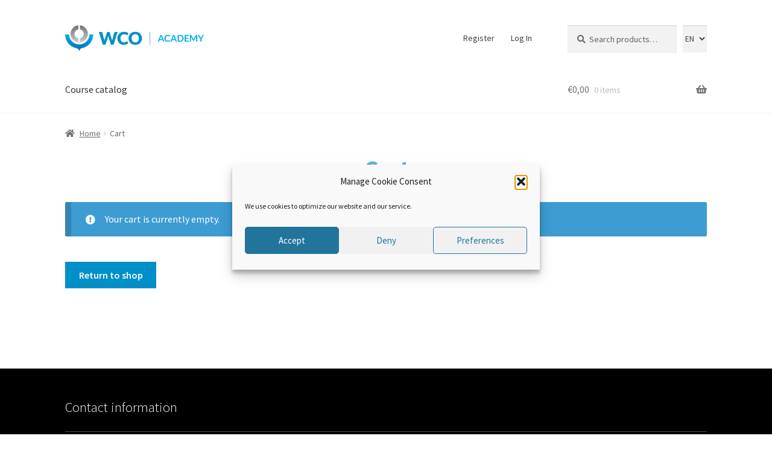

--- FILE ---
content_type: text/css
request_url: https://academy.wcoomd.org/wp-content/themes/storefront_child/assets/css/storefront_child.css?ver=1.0.1
body_size: 6317
content:
.position-relative{position:relative}.block.alignfull,.wp-block-columns.alignfull,.wp-block-image.alignfull{padding-left:0 !important;padding-right:0 !important}@media (min-width: 66.49894em){.block.alignfull,.wp-block-columns.alignfull,.wp-block-image.alignfull{width:auto;max-width:1000%;clear:both;margin-left:-webkit-calc(50% - 50vw);margin-left:-moz-calc(50% - 50vw);margin-left:calc(50% - 50vw);margin-right:-webkit-calc(50% - 50vw);margin-right:-moz-calc(50% - 50vw);margin-right:calc(50% - 50vw)}}.wp-block-columns.no-spacing .wp-block-column{-webkit-box-flex:1;-webkit-flex-grow:1;-moz-box-flex:1;-ms-flex-positive:1;flex-grow:1;padding-right:0 !important;margin-right:0 !important}body.overflow-hidden{overflow:hidden}a:focus,input:focus,textarea:focus,button:focus{outline:0}.site{overflow:visible !important}select{padding:.6180469716em;background-color:#f2f2f2;color:#43454b;border:0;-webkit-box-shadow:inset 0 1px 1px rgba(0,0,0,0.15);-moz-box-shadow:inset 0 1px 1px rgba(0,0,0,0.15);box-shadow:inset 0 1px 1px rgba(0,0,0,0.15)}.storefront-breadcrumb{margin-bottom:0}@media all and (min-width: 768px){.storefront-breadcrumb{margin-bottom:0}}.storefront-full-width-content.woocommerce-cart .entry-header,.storefront-full-width-content.woocommerce-checkout .entry-header,.storefront-full-width-content.woocommerce-account .entry-header,.storefront-full-width-content .woocommerce-products-header{padding-bottom:0}@media all and (min-width: 768px){.storefront-full-width-content.woocommerce-cart .entry-header,.storefront-full-width-content.woocommerce-checkout .entry-header,.storefront-full-width-content.woocommerce-account .entry-header,.storefront-full-width-content .woocommerce-products-header{padding-bottom:30px}}.storefront-full-width-content.woocommerce-cart .entry-header h1,.storefront-full-width-content.woocommerce-checkout .entry-header h1,.storefront-full-width-content.woocommerce-account .entry-header h1,.storefront-full-width-content .woocommerce-products-header h1{color:#5CB7DC;font-weight:bold}@media all and (min-width: 768px){.site-footer{padding-bottom:0}}.site-info{padding:20px 0}.footer-widgets{padding-top:20px}@media all and (min-width: 768px){.footer-widgets{border-bottom-color:rgba(255,255,255,0.3)}}.footer-widgets .widget .widget-title,.footer-widgets .widget .widgettitle{border-bottom-color:rgba(255,255,255,0.3)}@media all and (min-width: 768px){.woocommerce-active .site-header .site-search{width:-webkit-calc(21.7391304348% - 50px);width:-moz-calc(21.7391304348% - 50px);width:calc(21.7391304348% - 50px)}}.tmp-search-dropdown{display:none}@media all and (min-width: 768px){.tmp-search-dropdown{display:block}}.tmp-search-dropdown select{padding:0}.home-page-banner{position:relative;height:70vh;min-height:500px}@media all and (min-width: 1024px){.home-page-banner{min-height:600px}}.home-page-banner.alignfull{margin-top:-4.235801032em !important}.home-page-banner__image{width:100%;height:100%;-o-object-fit:cover;object-fit:cover}.home-page-banner__content{position:absolute;width:1600px;max-width:80%;top:50%;left:20px;-webkit-transform:translate(0, -50%);-moz-transform:translate(0, -50%);-ms-transform:translate(0, -50%);-o-transform:translate(0, -50%);transform:translate(0, -50%)}@media all and (min-width: 1024px){.home-page-banner__content{max-width:100%;padding:50px;top:50%;left:50%;-webkit-transform:translate(-50%, -50%);-moz-transform:translate(-50%, -50%);-ms-transform:translate(-50%, -50%);-o-transform:translate(-50%, -50%);transform:translate(-50%, -50%)}}.home-page-banner__title,.home-page-banner__description{width:386px;max-width:100%;font-weight:500;padding:30px}@media all and (min-width: 1024px){.home-page-banner__title,.home-page-banner__description{padding:40px}}.home-page-banner__title{background-color:white;color:#008FC9;margin-bottom:16px;-webkit-border-top-left-radius:30px;-moz-border-radius-topleft:30px;border-top-left-radius:30px;-webkit-box-shadow:0 0 10px 4px rgba(0,0,0,0.2);-moz-box-shadow:0 0 10px 4px rgba(0,0,0,0.2);box-shadow:0 0 10px 4px rgba(0,0,0,0.2);font-size:26px}@media all and (min-width: 1024px){.home-page-banner__title{-webkit-border-top-left-radius:70px;-moz-border-radius-topleft:70px;border-top-left-radius:70px;font-size:50px}}.home-page-banner__description{background-color:#008FC9;color:white;line-height:1.2;-webkit-border-bottom-right-radius:30px;-moz-border-radius-bottomright:30px;border-bottom-right-radius:30px;font-size:20px;opacity:0.85}@media all and (min-width: 1024px){.home-page-banner__description{-webkit-border-bottom-right-radius:70px;-moz-border-radius-bottomright:70px;border-bottom-right-radius:70px;font-size:40px}}.lds-ring-background{position:fixed;top:0;left:0;right:0;bottom:0;background-color:rgba(0,0,0,0.6);z-index:1;display:none}.lds-ring{display:block;position:relative;top:50%;left:50%;-webkit-transform:translate(-50%, -50%);-moz-transform:translate(-50%, -50%);-ms-transform:translate(-50%, -50%);-o-transform:translate(-50%, -50%);transform:translate(-50%, -50%);width:64px;height:64px}.lds-ring div{-webkit-box-sizing:border-box;-moz-box-sizing:border-box;box-sizing:border-box;display:block;position:absolute;width:51px;height:51px;margin:6px;border:6px solid #008fc9;-webkit-border-radius:50%;-moz-border-radius:50%;border-radius:50%;-webkit-animation:lds-ring 1.2s cubic-bezier(0.5, 0, 0.5, 1) infinite;-moz-animation:lds-ring 1.2s cubic-bezier(0.5, 0, 0.5, 1) infinite;-o-animation:lds-ring 1.2s cubic-bezier(0.5, 0, 0.5, 1) infinite;animation:lds-ring 1.2s cubic-bezier(0.5, 0, 0.5, 1) infinite;border-color:#008fc9 transparent transparent transparent}.lds-ring div:nth-child(1){-webkit-animation-delay:-0.45s;-moz-animation-delay:-0.45s;-o-animation-delay:-0.45s;animation-delay:-0.45s}.lds-ring div:nth-child(2){-webkit-animation-delay:-0.3s;-moz-animation-delay:-0.3s;-o-animation-delay:-0.3s;animation-delay:-0.3s}.lds-ring div:nth-child(3){-webkit-animation-delay:-0.15s;-moz-animation-delay:-0.15s;-o-animation-delay:-0.15s;animation-delay:-0.15s}@-webkit-keyframes lds-ring{0%{-webkit-transform:rotate(0deg);transform:rotate(0deg)}100%{-webkit-transform:rotate(360deg);transform:rotate(360deg)}}@-moz-keyframes lds-ring{0%{-moz-transform:rotate(0deg);transform:rotate(0deg)}100%{-moz-transform:rotate(360deg);transform:rotate(360deg)}}@-o-keyframes lds-ring{0%{-o-transform:rotate(0deg);transform:rotate(0deg)}100%{-o-transform:rotate(360deg);transform:rotate(360deg)}}@keyframes lds-ring{0%{-webkit-transform:rotate(0deg);-moz-transform:rotate(0deg);-o-transform:rotate(0deg);transform:rotate(0deg)}100%{-webkit-transform:rotate(360deg);-moz-transform:rotate(360deg);-o-transform:rotate(360deg);transform:rotate(360deg)}}.ajax-loader .lds-ring{top:34px}.custom-modal{opacity:0;visibility:hidden;position:fixed;top:50%;left:50%;-webkit-transform:translate(-50%, -50%) scale(0.5);-moz-transform:translate(-50%, -50%) scale(0.5);-ms-transform:translate(-50%, -50%) scale(0.5);-o-transform:translate(-50%, -50%) scale(0.5);transform:translate(-50%, -50%) scale(0.5);background-color:white;z-index:99999;-webkit-box-shadow:0px 0px 9px 4px rgba(0,0,0,0.2);-moz-box-shadow:0px 0px 9px 4px rgba(0,0,0,0.2);box-shadow:0px 0px 9px 4px rgba(0,0,0,0.2);-webkit-transition:opacity 0.3s ,-webkit-transform 0.3s;transition:opacity 0.3s ,-webkit-transform 0.3s;-o-transition:opacity 0.3s ,-o-transform 0.3s;-moz-transition:opacity 0.3s ,transform 0.3s ,-moz-transform 0.3s;transition:opacity 0.3s ,transform 0.3s;transition:opacity 0.3s ,transform 0.3s ,-webkit-transform 0.3s ,-moz-transform 0.3s ,-o-transform 0.3s;display:block}.custom-modal.active{opacity:1;visibility:visible;-webkit-transform:translate(-50%, -50%) scale(1);-moz-transform:translate(-50%, -50%) scale(1);-ms-transform:translate(-50%, -50%) scale(1);-o-transform:translate(-50%, -50%) scale(1);transform:translate(-50%, -50%) scale(1);-webkit-transition:opacity 0.3s ,-webkit-transform 0.3s;transition:opacity 0.3s ,-webkit-transform 0.3s;-o-transition:opacity 0.3s ,-o-transform 0.3s;-moz-transition:opacity 0.3s ,transform 0.3s ,-moz-transform 0.3s;transition:opacity 0.3s ,transform 0.3s;transition:opacity 0.3s ,transform 0.3s ,-webkit-transform 0.3s ,-moz-transform 0.3s ,-o-transform 0.3s}.custom-modal [data-custom-modal-action="close"]{position:absolute;right:20px;top:20px;padding:0;height:40px;width:40px}.custom-modal .custom-modal-content{overflow-y:auto;max-height:-webkit-calc(100vh - 20px - 80px);max-height:-moz-calc(100vh - 20px - 80px);max-height:calc(100vh - 20px - 80px);margin-top:-50px}.custom-modal .custom-modal-title{font-weight:500;font-size:22px;color:#333333;margin-right:50px;margin-bottom:20px}.custom-modal-xl{width:1250px;max-width:-webkit-calc(100vw - 40px);max-width:-moz-calc(100vw - 40px);max-width:calc(100vw - 40px);max-height:-webkit-calc(100vh - 40px);max-height:-moz-calc(100vh - 40px);max-height:calc(100vh - 40px);padding:70px 20px 20px 20px}.custom-modal-sm{width:500px;max-width:-webkit-calc(100vw - 40px);max-width:-moz-calc(100vw - 40px);max-width:calc(100vw - 40px);max-height:-webkit-calc(100vh - 40px);max-height:-moz-calc(100vh - 40px);max-height:calc(100vh - 40px);padding:70px 20px 20px 20px}.modal-overlay{display:none;background-color:rgba(0,0,0,0.6);position:fixed;top:0;bottom:0;right:0;left:0;z-index:9999}.page-title{padding-left:0}.promotion-block{position:relative;min-height:500px;height:100%;display:-webkit-box;display:-webkit-flex;display:-moz-box;display:-ms-flexbox;display:flex;-webkit-box-align:center;-webkit-align-items:center;-moz-box-align:center;-ms-flex-align:center;align-items:center;overflow:hidden}@media all and (min-width: 1024px){.promotion-block{min-height:600px}}.promotion-block:after{content:"";position:absolute;top:0;left:0;right:0;bottom:0;background-color:rgba(0,0,0,0.6);z-index:0}.promotion-block:hover .promotion-block__image{-webkit-transform:scale(1.05);-moz-transform:scale(1.05);-ms-transform:scale(1.05);-o-transform:scale(1.05);transform:scale(1.05)}.promotion-block__title{font-weight:bold;color:white}.promotion-block__image{position:absolute;width:100%;height:100%;-o-object-fit:cover;object-fit:cover;-webkit-border-radius:0;-moz-border-radius:0;border-radius:0;-webkit-transition:0.3s ease;-o-transition:0.3s ease;-moz-transition:0.3s ease;transition:0.3s ease}.promotion-block__description{font-size:20px}.promotion-block__description a{color:#008fc9}.promotion-block__content{position:relative;width:1050px;max-width:100%;padding:30px;color:white;text-align:center;z-index:1;margin-left:auto;margin-right:auto}.share-links__list{margin:0 0 0 -16px;list-style:none}.share-links-item{display:inline-block}.share-links-item a{font-weight:normal;display:block;color:white;padding:10px 0;min-width:0;line-height:200px;text-indent:100%;overflow:hidden;height:40px;width:40px;background:center/20px no-repeat}.share-links-item a:hover{text-decoration:none}.share-links-item a[href*="facebook"]{background-image:url("../img/facebook.svg")}.share-links-item a[href*="facebook"]:hover{background-image:url("../img/facebook-colored.svg")}.share-links-item a[href*="twitter"]{background-image:url("../img/twitter.svg")}.share-links-item a[href*="twitter"]:hover{background-image:url("../img/twitter-colored.svg")}.share-links-item a[href*="linkedin"]{background-image:url("../img/linkedin.svg")}.share-links-item a[href*="linkedin"]:hover{background-image:url("../img/linkedin-colored.svg")}.share-links-item a[href*="pinterest"]{background-image:url("../img/pinterest.svg")}.share-links-item a[href*="pinterest"]:hover{background-image:url("../img/pinterest-colored.svg")}@media all and (max-width: 767px){.storefront-hamburger-menu-active .handheld-navigation .shm-close{background-color:black;color:white}}ul.products li.product-category{color:white;height:200px;overflow:hidden;position:relative;padding-bottom:0}ul.products li.product-category>a:after{content:"";background-color:rgba(0,0,0,0.4);position:absolute;top:0;left:0;right:0;bottom:0;z-index:0}ul.products li.product-category>a:hover img{-webkit-transform:scale(1.1);-moz-transform:scale(1.1);-ms-transform:scale(1.1);-o-transform:scale(1.1);transform:scale(1.1)}ul.products li.product-category img{display:block;height:100%;width:100%;-o-object-fit:cover;object-fit:cover;-webkit-transition:0.3s;-o-transition:0.3s;-moz-transition:0.3s;transition:0.3s}ul.products li.product-category .woocommerce-loop-category__title{position:absolute;z-index:1;color:white;top:50%;left:50%;width:90%;-webkit-transform:translate(-50%, -50%);-moz-transform:translate(-50%, -50%);-ms-transform:translate(-50%, -50%);-o-transform:translate(-50%, -50%);transform:translate(-50%, -50%);font-size:20px;font-weight:bold}ul.products li.product-category .woocommerce-loop-category__title .count{color:white}.woocommerce-additional-fields .hidden{display:none}.woocommerce-additional-fields p.checkout{display:none}.sfc-before-filter-products-area{text-align:left}.sfc-before-filter-products-area .widget{margin-bottom:20px}.sfc-before-filter-products-area .widgettitle{padding-bottom:10px}.sfc-filter-products-area{text-align:left;list-style:none;margin:0}.sfc-filter-products-area__wrapper{position:fixed;top:0;left:0;right:0;bottom:0;background:white;padding:40px;z-index:99999;overflow-y:auto;-webkit-transform:translateX(-100%);-moz-transform:translateX(-100%);-ms-transform:translateX(-100%);-o-transform:translateX(-100%);transform:translateX(-100%);-webkit-transition:0.3s ease;-o-transition:0.3s ease;-moz-transition:0.3s ease;transition:0.3s ease}@media all and (min-width: 768px){.sfc-filter-products-area__wrapper{-webkit-transform:none;-moz-transform:none;-ms-transform:none;-o-transform:none;transform:none;padding:0;position:static}}.sfc-filter-products-area__wrapper.active{-webkit-transform:translateX(0);-moz-transform:translateX(0);-ms-transform:translateX(0);-o-transform:translateX(0);transform:translateX(0)}@media all and (min-width: 768px){.sfc-filter-products-area__wrapper.active{-webkit-transform:none;-moz-transform:none;-ms-transform:none;-o-transform:none;transform:none}}.sfc-filter-products-area__close{display:-webkit-box;display:-webkit-flex;display:-moz-box;display:-ms-flexbox;display:flex;-webkit-box-align:center;-webkit-align-items:center;-moz-box-align:center;-ms-flex-align:center;align-items:center;-webkit-box-pack:center;-webkit-justify-content:center;-moz-box-pack:center;-ms-flex-pack:center;justify-content:center;position:absolute;top:0;right:0;width:40px;height:40px;cursor:pointer}@media all and (min-width: 768px){.sfc-filter-products-area__close{display:none}}.sfc-filter-products-area select{width:100%}.sfc-filter-products-area:after{content:"";display:block;clear:both}.sfc-filter-products-area .widgettitle{padding:0;border-bottom:0;margin-bottom:10px}.sfc-filter-products-area .widget{margin-bottom:40px}@media all and (min-width: 768px){.sfc-filter-products-area .widget{width:30.4347826087%;float:left;margin-right:4.347826087%}}.sfc-filter-products-area .widget:nth-child(3n+3){margin-right:0}.product-filters-btn{display:block;margin-bottom:20px;text-align:center}@media all and (min-width: 768px){.product-filters-btn{display:none}}.widget_layered_nav_filters ul li{display:inline-block;margin-right:16px;padding-left:0}.widget_layered_nav_filters ul li:before{display:none}.widget_layered_nav_filters a{color:#2c2d33;display:block}.widget_layered_nav_filters a:hover:before{opacity:1}.widget_layered_nav_filters a:before{content:"";color:#e2401c;font-style:normal;font-variant:normal;font-weight:normal;line-height:1;font-family:"Font Awesome 5 Free";font-weight:900;line-height:inherit;vertical-align:baseline;margin-right:5px;display:block;float:left;opacity:.35;margin-left:0;width:1em}.woocommerce-account .eb-my-courses-wrapper .eb-my-course .hentry.wdm-col-3-2-1{width:-webkit-calc(100%/3);width:-moz-calc(100%/3);width:calc(100%/3)}@media (min-width: 768px){.page-template-template-fullwidth-php .woocommerce-MyAccount-navigation{float:left}.page-template-template-fullwidth-php .woocommerce-MyAccount-content{float:right;margin-right:0;margin-left:4.347826087%}}.woocommerce-MyAccount-navigation-link--downloads{display:none}.input-text .input-text{position:relative;margin:-0.6180469716em;margin-top:0}.wc-block-grid__products .wc-block-grid__product{display:-webkit-box;display:-webkit-flex;display:-moz-box;display:-ms-flexbox;display:flex;-webkit-flex-wrap:wrap;-ms-flex-wrap:wrap;flex-wrap:wrap;padding-bottom:44px}.wc-block-grid__products .wc-block-grid__product:after{content:"";display:block;position:absolute;background-color:rgba(255,255,255,0);top:0;left:0;right:0;bottom:0;z-index:-1;border:1px solid #e5e5e5;-webkit-border-radius:5px;-moz-border-radius:5px;border-radius:5px}.wc-block-grid__products .wc-block-grid__product-image{height:135px;overflow:hidden;margin-bottom:16px;-webkit-border-radius:5px;-moz-border-radius:5px;border-radius:5px;-webkit-border-bottom-left-radius:0;-moz-border-radius-bottomleft:0;border-bottom-left-radius:0;-webkit-border-bottom-right-radius:0;-moz-border-radius-bottomright:0;border-bottom-right-radius:0;border:1px solid #e5e5e5;border-bottom:0}.wc-block-grid__products .wc-block-grid__product-image img{display:block;height:100%;width:100%;-o-object-fit:cover;object-fit:cover;-o-object-position:top left;object-position:top left;-webkit-transition:0.3s;-o-transition:0.3s;-moz-transition:0.3s;transition:0.3s}.wc-block-grid__products .wc-block-grid__product-image img:hover{-webkit-transform:scale(1.1);-moz-transform:scale(1.1);-ms-transform:scale(1.1);-o-transform:scale(1.1);transform:scale(1.1)}.wc-block-grid__products .wc-block-grid__product-title{color:#5CB7DC;height:46px;overflow:hidden;text-align:left;font-size:18px;padding:0 16px;margin-bottom:16px;font-size:18px !important}.wc-block-grid__products .wc-block-grid__product-price{padding:0 16px;margin-bottom:16px;font-size:18px;margin-left:0}.wc-block-grid__products .wc-block-grid__product-price del{font-size:16px}.wc-block-grid__products .wc-block-grid__product-price ins,.wc-block-grid__products .wc-block-grid__product-price bdi{font-size:18px}.wc-block-grid__products .wc-block-grid__product-add-to-cart .add_to_cart_button.wp-block-button__link{width:100%;display:block;position:absolute;bottom:0;left:0;right:0;z-index:1;margin-bottom:0;-webkit-border-bottom-left-radius:5px;-moz-border-radius-bottomleft:5px;border-bottom-left-radius:5px;-webkit-border-bottom-right-radius:5px;-moz-border-radius-bottomright:5px;border-bottom-right-radius:5px;font-size:14px;white-space:nowrap}@media all and (min-width: 768px){.wc-block-grid__products .wc-block-grid__product-add-to-cart .add_to_cart_button.wp-block-button__link{font-size:16px}}.wc-block-grid__products .wc-block-grid__product-add-to-cart .added_to_cart{display:block;width:100%;margin-bottom:0;font-size:14px;text-decoration:none}.wc-block-grid__products .wc-block-grid__product-onsale{background-color:#008fc9;color:white;border-color:#008fc9;font-size:14px;position:absolute;left:5px;top:5px;right:auto}.bulk-add-to-cart-product__top{margin-bottom:20px}@media all and (min-width: 768px){.bulk-add-to-cart-product__top{display:-webkit-box;display:-webkit-flex;display:-moz-box;display:-ms-flexbox;display:flex;-webkit-box-align:start;-webkit-align-items:flex-start;-moz-box-align:start;-ms-flex-align:start;align-items:flex-start}}.bulk-add-to-cart-product__image{width:100%;margin-bottom:10px}@media all and (min-width: 768px){.bulk-add-to-cart-product__image{margin-right:20px;width:150px}}.bulk-add-to-cart-product__title{font-size:18px;font-weight:500}.bulk-add-to-cart-form{display:-webkit-box;display:-webkit-flex;display:-moz-box;display:-ms-flexbox;display:flex}.bulk-add-to-cart-form__left{-webkit-box-flex:0;-webkit-flex-grow:0;-moz-box-flex:0;-ms-flex-positive:0;flex-grow:0}.bulk-add-to-cart-form__right{-webkit-box-flex:1;-webkit-flex-grow:1;-moz-box-flex:1;-ms-flex-positive:1;flex-grow:1}.bulk-add-to-cart-form__right .bulk-add-to-cart__button{width:100%;text-align:center}.bulk-add-to-cart-form__right .bulk-add-to-cart__button.added{display:none}.bulk-add-to-cart-form__right .added_to_cart{text-align:center;width:100%}.bulk-add-to-cart-form__qty{width:60px;text-align:center;margin-right:20px}.on-sale,.onsale{background-color:#008fc9;color:white;border-color:#008fc9;font-size:14px;position:absolute;left:5px;top:5px;right:auto}ul.products li.product.type-product{display:-webkit-box;display:-webkit-flex;display:-moz-box;display:-ms-flexbox;display:flex;-webkit-flex-wrap:wrap;-ms-flex-wrap:wrap;flex-wrap:wrap;padding-bottom:44px}ul.products li.product.type-product:after{content:"";display:block;position:absolute;background-color:rgba(255,255,255,0);top:0;left:0;right:0;bottom:0;z-index:-1;border:1px solid #e5e5e5;-webkit-border-radius:5px;-moz-border-radius:5px;border-radius:5px}ul.products li.product.type-product .woocommerce-loop-product__image{height:135px;overflow:hidden;margin-bottom:16px;-webkit-border-radius:5px;-moz-border-radius:5px;border-radius:5px;-webkit-border-bottom-left-radius:0;-moz-border-radius-bottomleft:0;border-bottom-left-radius:0;-webkit-border-bottom-right-radius:0;-moz-border-radius-bottomright:0;border-bottom-right-radius:0;border:1px solid #e5e5e5;border-bottom:0}ul.products li.product.type-product .woocommerce-loop-product__image img{display:block;height:100%;width:100%;-o-object-fit:cover;object-fit:cover;-o-object-position:top left;object-position:top left;-webkit-transition:0.3s;-o-transition:0.3s;-moz-transition:0.3s;transition:0.3s}ul.products li.product.type-product .woocommerce-loop-product__image img:hover{-webkit-transform:scale(1.1);-moz-transform:scale(1.1);-ms-transform:scale(1.1);-o-transform:scale(1.1);transform:scale(1.1)}ul.products li.product.type-product .woocommerce-loop-product__title{color:#5CB7DC;height:46px;overflow:hidden;text-align:left;font-size:18px;padding:0 16px;margin-bottom:16px}ul.products li.product.type-product .price{padding:0 16px;margin-bottom:16px;font-size:18px}ul.products li.product.type-product .price del{font-size:16px}ul.products li.product.type-product .price ins,ul.products li.product.type-product .price bdi{font-size:18px}ul.products li.product.type-product .add_to_cart_button,ul.products li.product.type-product .added_to_cart,ul.products li.product.type-product .button{width:100%;display:block;position:absolute;bottom:0;left:0;right:0;z-index:1;margin-bottom:0;-webkit-border-bottom-left-radius:5px;-moz-border-radius-bottomleft:5px;border-bottom-left-radius:5px;-webkit-border-bottom-right-radius:5px;-moz-border-radius-bottomright:5px;border-bottom-right-radius:5px;font-size:14px;white-space:nowrap}@media all and (min-width: 768px){ul.products li.product.type-product .add_to_cart_button,ul.products li.product.type-product .added_to_cart,ul.products li.product.type-product .button{font-size:16px}}ul.products li.product.type-product.moodle-course-group-purchase .add_to_cart_button{width:50%;-webkit-border-bottom-right-radius:0;-moz-border-radius-bottomright:0;border-bottom-right-radius:0}ul.products li.product.type-product.moodle-course-group-purchase .bulk-add-to-cart{left:50%;width:50%;z-index:0;-webkit-border-bottom-left-radius:0;-moz-border-radius-bottomleft:0;border-bottom-left-radius:0}.post-type-archive-product .site-main,.post-type-archive-product .content-area,.single-product .site-main,.single-product .content-area{margin-bottom:0}ul.products li.product .woocommerce-LoopProduct-link{width:100%}.related.products h2{font-weight:bold;color:#5CB7DC}.single-product h2,.single-product h3,.single-product h4{color:#5CB7DC}.single-product .product-row{display:-webkit-box;display:-webkit-flex;display:-moz-box;display:-ms-flexbox;display:flex;-webkit-flex-wrap:wrap;-ms-flex-wrap:wrap;flex-wrap:wrap;margin:0 -16px}.single-product .product-column-left,.single-product .product-column-right{padding:0 16px}@media all and (min-width: 768px){.single-product .product-column-left{width:39.1304347826%;-webkit-flex-basis:39.1304347826%;-ms-flex-preferred-size:39.1304347826%;flex-basis:39.1304347826%}}@media all and (min-width: 768px){.single-product .product-column-right{width:56.5217391304%;-webkit-flex-basis:56.5217391304%;-ms-flex-preferred-size:56.5217391304%;flex-basis:56.5217391304%}}.single-product .woocommerce-product-gallery img{width:100%}.single-product .product_title{color:#5CB7DC;font-weight:bold}.single-product .wco-product-section{border-bottom:1px solid rgba(0,0,0,0.2);margin-bottom:20px;padding-bottom:20px}.single-product .wco-product-section__title{color:#5CB7DC}@media all and (min-width: 768px){.single-product .share-links{padding-bottom:0;border-bottom:0}}.single-product div.product form.cart{padding-top:0}@media all and (min-width: 768px){.storefront-full-width-content.single-product div.product .woocommerce-product-gallery,.storefront-full-width-content.single-product div.product .summary{width:100%}}@media all and (min-width: 768px){.storefront-full-width-content.single-product div.product .woocommerce-product-gallery{margin-bottom:20px}}.upsells.products h2{font-weight:bold;color:#5CB7DC}.woocommerce-ordering select{width:100%}#enroll-user-form-pop-up{display:none}.eb-lading-parent-wrap{position:fixed;top:0;left:0;right:0;bottom:0;background-color:rgba(0,0,0,0.6);z-index:1;display:none}.eb-loader-progsessing-anim{width:50px;height:50px;border:6px solid #008fc9;border-left:6px solid transparent}


--- FILE ---
content_type: text/css
request_url: https://academy.wcoomd.org/wp-content/themes/storefront_child/style.css?ver=1.0.1
body_size: 54
content:
/*
Theme Name: Storefront Child
Theme URI: https://wp-wco.returnontalent-acc.nl/storefront_child/
description: Storefront Child Theme
Author: UP learning
Author URI: http://uplearning.be
Template: storefront
Version: 1.0.1
License: All rights reserved
License URI: http://www.gnu.org/licenses/gpl-2.0.html
Tags: light, dark, two-columns, right-sidebar, responsive-layout, accessibility-ready
Text Domain: storefront-child
*/

--- FILE ---
content_type: application/javascript
request_url: https://academy.wcoomd.org/wp-content/themes/storefront_child/assets/js/storefront_child.js?ver=1.0.1
body_size: 724
content:
(function($){

    $(document).on('click', '.sfc-custom-modal', function (e){
        e.preventDefault();

        let modalSize = $(this).data('custom-modal-size');
        let modalAction = $(this).data('custom-modal-action');
        let modalTitle = $(this).data('custom-modal-title');
        let modalBody = $(this).data('custom-modal-body');

        console.log(modalAction);


        customModal(modalSize, modalAction, modalTitle, modalBody);

    });

    $(document).on('change', '.bulk-add-to-cart-form__qty', function(){

        let value = $(this).val();

        $(this).closest('.bulk-add-to-cart-form').find('.bulk-add-to-cart__button').attr('data-quantity', value);

    });

    $(document).on('click', '.modal-overlay', function(){
        $(this).hide();
        customModal('', 'close');
    });

    $(document).on('click', '.bulk-add-to-cart', function(e){

        e.preventDefault();

        loader('show');

        let productId = $(this).data('product-id');
        let modalTitle = $(this).data('custom-modal-title');

        $.ajax({
            url: '/wp-admin/admin-ajax.php',
            type: 'POST',
            data: {
                'action' : 'open_bulk_add_to_cart',
                'product_id' : productId
            },
            cache: false,
            success: function (data) {
               customModal('sm', 'open', modalTitle, data);
                loader('hide');
            }
        });
    });

    $(document).on('click', '.product-filters-btn', function(e){
        e.preventDefault();

        $('.sfc-filter-products-area__wrapper').addClass('active');

        $('body').addClass('overflow-hidden');
    });

    $(document).on('click', '.sfc-filter-products-area__close', function(e){
        e.preventDefault();

        $('.sfc-filter-products-area__wrapper').removeClass('active');

        $('body').removeClass('overflow-hidden');
    });

    $( '.sfc_product_filter' ).on( 'change', function() {
        console.log('test');
        var slug = $(this).val();
        var id = $(this).attr('id');
        $(this).closest('form').find('[name=\"' + id + '\"]').val(slug);
        $(this).closest('form').submit();
    });


    function customModal(size, action, title, body){

        $('.custom-modal').removeClass('custom-modal-xl').removeClass('custom-modal-sm');

        if(size){
            $('.custom-modal').addClass('custom-modal-' + size);
        }

        if(title){
            $('.custom-modal-title').html(title);
        }

        if(body){
            $('.custom-modal-body').html(body);
        }

        if(action === 'open'){
            $('.custom-modal').addClass('active');
            $('body').addClass('overflow-hidden');
            $('.modal-overlay').show();
        }

        if(action === 'close'){
            $('.custom-modal').removeClass('active');
            $('body').removeClass('overflow-hidden');
            $('.modal-overlay').hide();
        }

    }

    function loader(type){
        if(type === 'show'){
            $('.lds-ring-background').show();
        } else if(type === 'hide'){
            $('.lds-ring-background').fadeOut(500);
        }
    }

})(jQuery);